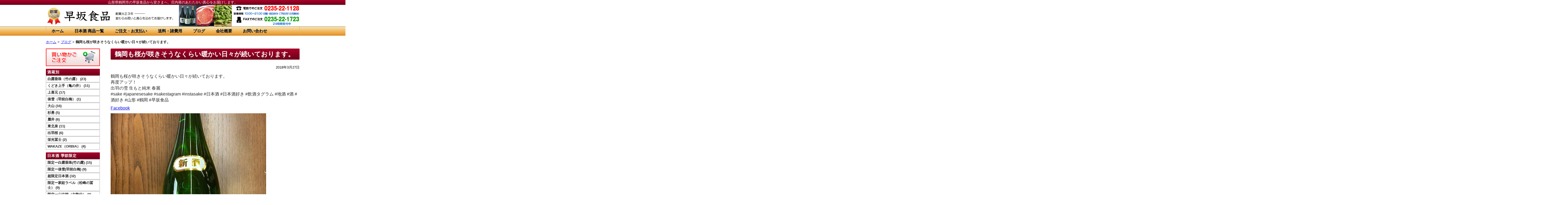

--- FILE ---
content_type: text/html; charset=UTF-8
request_url: https://hayasakashokuhin.com/archives/blog/%E9%B6%B4%E5%B2%A1%E3%82%82%E6%A1%9C%E3%81%8C%E5%92%B2%E3%81%8D%E3%81%9D%E3%81%86%E3%81%AA%E3%81%8F%E3%82%89%E3%81%84%E6%9A%96%E3%81%8B%E3%81%84%E6%97%A5%E3%80%85%E3%81%8C%E7%B6%9A%E3%81%84%E3%81%A6
body_size: 25590
content:
<!DOCTYPE html>
<html xmlns="http://www.w3.org/1999/xhtml">
<head>
<meta http-equiv="Content-Type" content="text/html; charset=UTF-8" />
<link rel="stylesheet" type="text/css" href="https://hayasakashokuhin.com/wp-content/themes/256cms/style.css" />
	<link href="https://hayasakashokuhin.com/wp-content/themes/256cms/pc.css" type="text/css" rel="stylesheet"/>
<!--[if lte IE 7]>
	<link rel="stylesheet" type="text/css" href="https://hayasakashokuhin.com/wp-content/themes/256cms/ie.css" media="screen" />
<![endif]-->
<!--[if gte IE 9]>
	<style type="text/css">.gradient {filter: none;}</style>
<![endif]-->

<meta name='robots' content='max-image-preview:large' />
<link rel='dns-prefetch' href='//ajax.googleapis.com' />
<link rel='dns-prefetch' href='//s.w.org' />
<link rel="alternate" type="application/rss+xml" title="早坂食品 &raquo; フィード" href="https://hayasakashokuhin.com/feed" />
<link rel="alternate" type="application/rss+xml" title="早坂食品 &raquo; コメントフィード" href="https://hayasakashokuhin.com/comments/feed" />

<!-- SEO SIMPLE PACK 3.6.2 -->
<title>鶴岡も桜が咲きそうなくらい暖かい日々が続いております。 | 日本酒利酒師、ビアテイスタージャッジ、ワインコーディネーター等 資格保有者のいるお店、早坂食品</title>
<meta name="description" content="鶴岡も桜が咲きそうなくらい暖かい日々が続いております。 再度アップ！ 出羽の雪 生もと純米 春麗 #sake #japanesesake #sakestagram #instasake #日本酒 #日本酒好き #飲酒タグラム #地酒 #酒">
<meta name="keywords" content="東北地方,みちのく,山形県,鶴岡市,酒田市,庄内地方,だだちゃ豆,おつまみ,地酒,日本酒,特産品,お土産,お取り寄せ,おとりよせ,辛口,甘口,おすすめ,飲み比べ">
<link rel="canonical" href="https://hayasakashokuhin.com/archives/blog/%e9%b6%b4%e5%b2%a1%e3%82%82%e6%a1%9c%e3%81%8c%e5%92%b2%e3%81%8d%e3%81%9d%e3%81%86%e3%81%aa%e3%81%8f%e3%82%89%e3%81%84%e6%9a%96%e3%81%8b%e3%81%84%e6%97%a5%e3%80%85%e3%81%8c%e7%b6%9a%e3%81%84%e3%81%a6">
<meta property="og:locale" content="ja_JP">
<meta property="og:type" content="article">
<meta property="og:image" content="https://hayasakashokuhin.com/wp-content/uploads/2018/03/1b836d08a2bf696ab0f5.jpg">
<meta property="og:title" content="鶴岡も桜が咲きそうなくらい暖かい日々が続いております。 | 日本酒利酒師、ビアテイスタージャッジ、ワインコーディネーター等 資格保有者のいるお店、早坂食品">
<meta property="og:description" content="鶴岡も桜が咲きそうなくらい暖かい日々が続いております。 再度アップ！ 出羽の雪 生もと純米 春麗 #sake #japanesesake #sakestagram #instasake #日本酒 #日本酒好き #飲酒タグラム #地酒 #酒">
<meta property="og:url" content="https://hayasakashokuhin.com/archives/blog/%e9%b6%b4%e5%b2%a1%e3%82%82%e6%a1%9c%e3%81%8c%e5%92%b2%e3%81%8d%e3%81%9d%e3%81%86%e3%81%aa%e3%81%8f%e3%82%89%e3%81%84%e6%9a%96%e3%81%8b%e3%81%84%e6%97%a5%e3%80%85%e3%81%8c%e7%b6%9a%e3%81%84%e3%81%a6">
<meta property="og:site_name" content="早坂食品">
<meta name="twitter:card" content="summary_large_image">
<!-- / SEO SIMPLE PACK -->

		<!-- This site uses the Google Analytics by ExactMetrics plugin v8.3.2 - Using Analytics tracking - https://www.exactmetrics.com/ -->
		<!-- Note: ExactMetrics is not currently configured on this site. The site owner needs to authenticate with Google Analytics in the ExactMetrics settings panel. -->
					<!-- No tracking code set -->
				<!-- / Google Analytics by ExactMetrics -->
				<script type="text/javascript">
			window._wpemojiSettings = {"baseUrl":"https:\/\/s.w.org\/images\/core\/emoji\/13.1.0\/72x72\/","ext":".png","svgUrl":"https:\/\/s.w.org\/images\/core\/emoji\/13.1.0\/svg\/","svgExt":".svg","source":{"concatemoji":"https:\/\/hayasakashokuhin.com\/wp-includes\/js\/wp-emoji-release.min.js?ver=5.8.12"}};
			!function(e,a,t){var n,r,o,i=a.createElement("canvas"),p=i.getContext&&i.getContext("2d");function s(e,t){var a=String.fromCharCode;p.clearRect(0,0,i.width,i.height),p.fillText(a.apply(this,e),0,0);e=i.toDataURL();return p.clearRect(0,0,i.width,i.height),p.fillText(a.apply(this,t),0,0),e===i.toDataURL()}function c(e){var t=a.createElement("script");t.src=e,t.defer=t.type="text/javascript",a.getElementsByTagName("head")[0].appendChild(t)}for(o=Array("flag","emoji"),t.supports={everything:!0,everythingExceptFlag:!0},r=0;r<o.length;r++)t.supports[o[r]]=function(e){if(!p||!p.fillText)return!1;switch(p.textBaseline="top",p.font="600 32px Arial",e){case"flag":return s([127987,65039,8205,9895,65039],[127987,65039,8203,9895,65039])?!1:!s([55356,56826,55356,56819],[55356,56826,8203,55356,56819])&&!s([55356,57332,56128,56423,56128,56418,56128,56421,56128,56430,56128,56423,56128,56447],[55356,57332,8203,56128,56423,8203,56128,56418,8203,56128,56421,8203,56128,56430,8203,56128,56423,8203,56128,56447]);case"emoji":return!s([10084,65039,8205,55357,56613],[10084,65039,8203,55357,56613])}return!1}(o[r]),t.supports.everything=t.supports.everything&&t.supports[o[r]],"flag"!==o[r]&&(t.supports.everythingExceptFlag=t.supports.everythingExceptFlag&&t.supports[o[r]]);t.supports.everythingExceptFlag=t.supports.everythingExceptFlag&&!t.supports.flag,t.DOMReady=!1,t.readyCallback=function(){t.DOMReady=!0},t.supports.everything||(n=function(){t.readyCallback()},a.addEventListener?(a.addEventListener("DOMContentLoaded",n,!1),e.addEventListener("load",n,!1)):(e.attachEvent("onload",n),a.attachEvent("onreadystatechange",function(){"complete"===a.readyState&&t.readyCallback()})),(n=t.source||{}).concatemoji?c(n.concatemoji):n.wpemoji&&n.twemoji&&(c(n.twemoji),c(n.wpemoji)))}(window,document,window._wpemojiSettings);
		</script>
		<style type="text/css">
img.wp-smiley,
img.emoji {
	display: inline !important;
	border: none !important;
	box-shadow: none !important;
	height: 1em !important;
	width: 1em !important;
	margin: 0 .07em !important;
	vertical-align: -0.1em !important;
	background: none !important;
	padding: 0 !important;
}
</style>
	<link rel='stylesheet' id='colorbox-theme4-css'  href='https://hayasakashokuhin.com/wp-content/plugins/jquery-colorbox/themes/theme4/colorbox.css?ver=4.6.2' type='text/css' media='screen' />
<link rel='stylesheet' id='wp-block-library-css'  href='https://hayasakashokuhin.com/wp-includes/css/dist/block-library/style.min.css?ver=5.8.12' type='text/css' media='all' />
<link rel='stylesheet' id='iqfmcss-css'  href='https://hayasakashokuhin.com/wp-content/plugins/inquiry-form-creator/css/inquiry-form.css?ver=0.7' type='text/css' media='all' />
<script type='text/javascript' src='https://ajax.googleapis.com/ajax/libs/jquery/1.8.3/jquery.min.js?ver=1.7.1' id='jquery-js'></script>
<script type='text/javascript' id='colorbox-js-extra'>
/* <![CDATA[ */
var jQueryColorboxSettingsArray = {"jQueryColorboxVersion":"4.6.2","colorboxInline":"false","colorboxIframe":"false","colorboxGroupId":"","colorboxTitle":"","colorboxWidth":"false","colorboxHeight":"false","colorboxMaxWidth":"false","colorboxMaxHeight":"false","colorboxSlideshow":"false","colorboxSlideshowAuto":"false","colorboxScalePhotos":"false","colorboxPreloading":"false","colorboxOverlayClose":"false","colorboxLoop":"true","colorboxEscKey":"true","colorboxArrowKey":"true","colorboxScrolling":"true","colorboxOpacity":"0.85","colorboxTransition":"elastic","colorboxSpeed":"350","colorboxSlideshowSpeed":"2500","colorboxClose":"close","colorboxNext":"next","colorboxPrevious":"previous","colorboxSlideshowStart":"start slideshow","colorboxSlideshowStop":"stop slideshow","colorboxCurrent":"{current} of {total} images","colorboxXhrError":"This content failed to load.","colorboxImgError":"This image failed to load.","colorboxImageMaxWidth":"false","colorboxImageMaxHeight":"false","colorboxImageHeight":"false","colorboxImageWidth":"false","colorboxLinkHeight":"false","colorboxLinkWidth":"false","colorboxInitialHeight":"100","colorboxInitialWidth":"300","autoColorboxJavaScript":"","autoHideFlash":"","autoColorbox":"true","autoColorboxGalleries":"","addZoomOverlay":"","useGoogleJQuery":"","colorboxAddClassToLinks":""};
/* ]]> */
</script>
<script type='text/javascript' src='https://hayasakashokuhin.com/wp-content/plugins/jquery-colorbox/js/jquery.colorbox-min.js?ver=1.4.33' id='colorbox-js'></script>
<script type='text/javascript' src='https://hayasakashokuhin.com/wp-content/plugins/jquery-colorbox/js/jquery-colorbox-wrapper-min.js?ver=4.6.2' id='colorbox-wrapper-js'></script>
<script type='text/javascript' src='https://hayasakashokuhin.com/wp-content/plugins/inquiry-form-creator/js/ajaxzip2/ajaxzip2.js?ver=2.10' id='AjaxZip-js'></script>
<script type='text/javascript' src='https://hayasakashokuhin.com/wp-content/plugins/inquiry-form-creator/js/jquery.upload.js?ver=1.0.2' id='jquery.upload-js'></script>
<link rel="https://api.w.org/" href="https://hayasakashokuhin.com/wp-json/" /><link rel="EditURI" type="application/rsd+xml" title="RSD" href="https://hayasakashokuhin.com/xmlrpc.php?rsd" />
<link rel="wlwmanifest" type="application/wlwmanifest+xml" href="https://hayasakashokuhin.com/wp-includes/wlwmanifest.xml" /> 
<link rel='shortlink' href='https://hayasakashokuhin.com/?p=1198' />
<link rel="alternate" type="application/json+oembed" href="https://hayasakashokuhin.com/wp-json/oembed/1.0/embed?url=https%3A%2F%2Fhayasakashokuhin.com%2Farchives%2Fblog%2F%25e9%25b6%25b4%25e5%25b2%25a1%25e3%2582%2582%25e6%25a1%259c%25e3%2581%258c%25e5%2592%25b2%25e3%2581%258d%25e3%2581%259d%25e3%2581%2586%25e3%2581%25aa%25e3%2581%258f%25e3%2582%2589%25e3%2581%2584%25e6%259a%2596%25e3%2581%258b%25e3%2581%2584%25e6%2597%25a5%25e3%2580%2585%25e3%2581%258c%25e7%25b6%259a%25e3%2581%2584%25e3%2581%25a6" />
<link rel="alternate" type="text/xml+oembed" href="https://hayasakashokuhin.com/wp-json/oembed/1.0/embed?url=https%3A%2F%2Fhayasakashokuhin.com%2Farchives%2Fblog%2F%25e9%25b6%25b4%25e5%25b2%25a1%25e3%2582%2582%25e6%25a1%259c%25e3%2581%258c%25e5%2592%25b2%25e3%2581%258d%25e3%2581%259d%25e3%2581%2586%25e3%2581%25aa%25e3%2581%258f%25e3%2582%2589%25e3%2581%2584%25e6%259a%2596%25e3%2581%258b%25e3%2581%2584%25e6%2597%25a5%25e3%2580%2585%25e3%2581%258c%25e7%25b6%259a%25e3%2581%2584%25e3%2581%25a6&#038;format=xml" />
<script>AjaxZip2.JSONDATA = "https://hayasakashokuhin.com/wp-content/plugins/inquiry-form-creator/js/ajaxzip2/data";</script><link rel="stylesheet" href="https://hayasakashokuhin.com/wp-content/plugins/net-shop-admin/net-shop-admin.css" type="text/css" media="screen" />
<style type="text/css">#sidebar{float:left;} #content{float:right;}</style>








<link id="customCssLink" rel="stylesheet" type="text/css" href="https://hayasakashokuhin.com//custom.css?1693346112" />
<link rel="shortcut icon" href="" >

<!-- Google Analytics (gtag.js) by 256 Google Tracking -->
<script async src="https://www.googletagmanager.com/gtag/js?id=G-4NPCGXR83N"></script>
<script>
	window.dataLayer = window.dataLayer || [];
	function gtag(){dataLayer.push(arguments);}
	gtag("js", new Date());
	gtag("config", "G-4NPCGXR83N");
</script>
<!-- / Google Analytics (gtag.js) -->
<style type="text/css" id="custom-background-css">
body.custom-background { background-color: #ffffff; }
</style>
	<script src="https://hayasakashokuhin.com/wp-content/plugins/nigoro-cms-kit/js/common.js" type="text/javascript"></script>
<script src="https://hayasakashokuhin.com/wp-content/plugins/nigoro-cms-kit/js/dropdown/jquery.hoverIntent.js" type="text/javascript"></script>
<script src="https://hayasakashokuhin.com/wp-content/plugins/nigoro-cms-kit/js/dropdown/jquery.dropdown.js" type="text/javascript"></script>
</head>

	<body class="blog-template-default single single-blog postid-1198 custom-background">
<div class="bg-parallax"></div>
<div id="container" class="">






<div id="sitedescription-wrapper">
	<div id="sitedescription"><p>山形県鶴岡市の早坂食品から皆さまへ、庄内発のあたたかい真心をお届けします。</p></div>
</div><!-- #sitedescription-wrapper -->


<div id="header-wrapper">
	<div id="header">

		<div id="header-inner">

						<div id="title" class="image">
				<h1><a href="https://hayasakashokuhin.com" title="早坂食品"><img src="https://hayasakashokuhin.com/wp-content/uploads/2015/10/img_header_logo.jpg" alt="" /></a></h1>
			</div>
		
			<div id="headerrightarea">
				<div id="companyinfo">
											<p class="address">〒997-0027 山形県鶴岡市昭和町10-7</p>
						<p class="tel">TEL 0235-22-1128</p>
						<p class="hours">営業時間 10:00～21:00<br/>日曜・祝日休み 7月8月12月は無休<br/>配達は年中無休</p>
									</div><!-- end of companyinfo -->
				<div id="headermenu">
														</div><!-- #headermenu -->
			</div><!-- #headerrightarea -->

	
		</div><!-- #header-inner -->
	</div><!-- #header -->
</div><!-- #header-wrapper -->


<div id="navi-wrapper">
	<div id="navi" class="clearfix">
			<div id="nav_menu-2" class="widget widget_nav_menu"><div class="menu-mainmenu-container"><ul id="menu-mainmenu" class="menu"><li id="menu-item-5" class="menu-item menu-item-type-custom menu-item-object-custom menu-item-home menu-item-5"><a href="https://hayasakashokuhin.com/">ホーム<br /><span></span></a></li>
<li id="menu-item-480" class="menu-item menu-item-type-taxonomy menu-item-object-category menu-item-480"><a href="https://hayasakashokuhin.com/archives/category/nihonshu">日本酒 商品一覧<br /><span></span></a></li>
<li id="menu-item-60" class="menu-item menu-item-type-post_type menu-item-object-page menu-item-60"><a href="https://hayasakashokuhin.com/order_pay">ご注文・お支払い<br /><span></span></a></li>
<li id="menu-item-58" class="menu-item menu-item-type-post_type menu-item-object-page menu-item-58"><a href="https://hayasakashokuhin.com/shipping">送料・諸費用<br /><span></span></a></li>
<li id="menu-item-475" class="menu-item menu-item-type-taxonomy menu-item-object-cat-blog current-blog-ancestor current-menu-parent current-blog-parent menu-item-475"><a href="https://hayasakashokuhin.com/archives/cat-blog/blog">ブログ<br /><span></span></a></li>
<li id="menu-item-4" class="menu-item menu-item-type-post_type menu-item-object-page menu-item-4"><a href="https://hayasakashokuhin.com/about">会社概要<br /><span></span></a></li>
<li id="menu-item-7" class="menu-item menu-item-type-post_type menu-item-object-page menu-item-7"><a href="https://hayasakashokuhin.com/inquiry">お問い合わせ<br /><span></span></a></li>
</ul></div></div>		</div><!-- #navi -->
</div><!-- #navi-wrapper -->
<div id="breadcrumbs-wrapper">
	<div id="breadcrumbs" class=""><ol itemprop="breadcrumb"><li class="bcHome" itemscope itemtype="http://data-vocabulary.org/Breadcrumb"><a href="https://hayasakashokuhin.com/" itemprop="url"><span itemprop="title">ホーム</span></a></li><li>&nbsp;&gt;&nbsp;</li><li itemscope itemtype="http://data-vocabulary.org/Breadcrumb"><a href="https://hayasakashokuhin.com/archives/cat-blog/blog" itemprop="url"><span itemprop="title">ブログ</span></a></li><li>&nbsp;&gt;&nbsp;</li><li itemscope itemtype="http://data-vocabulary.org/Breadcrumb"><span itemprop="title"><strong>鶴岡も桜が咲きそうなくらい暖かい日々が続いております。</strong></span></li></ol></div></div><!-- #breadcrumbs-wrapper -->








<div id="maincolumn-wrapper">
<div id="maincolumn" class="clearfix">

	


<div id="content" class="single">
<div class="inner">



	<div class="blog">

				<div class="pagetitle">
									<h2 class="pagetitle %e9%b6%b4%e5%b2%a1%e3%82%82%e6%a1%9c%e3%81%8c%e5%92%b2%e3%81%8d%e3%81%9d%e3%81%86%e3%81%aa%e3%81%8f%e3%82%89%e3%81%84%e6%9a%96%e3%81%8b%e3%81%84%e6%97%a5%e3%80%85%e3%81%8c%e7%b6%9a%e3%81%84%e3%81%a6">鶴岡も桜が咲きそうなくらい暖かい日々が続いております。</h2>
						<div class="singleshowdate" style="text-align: right;"><span class="date">2018年3月27日</span></div>		</div>
		
		<div class="entry">
		<div class="sp-inner">
			<p>鶴岡も桜が咲きそうなくらい暖かい日々が続いております。<br />
再度アップ！<br />
出羽の雪  生もと純米  春麗<br />
#sake #japanesesake #sakestagram #instasake #日本酒 #日本酒好き #飲酒タグラム #地酒 #酒 #酒好き #山形 #鶴岡 #早坂食品</p>
<p class="facebook-post-url"><a href="https://www.facebook.com/310447785632447/posts/1870159462994597">Facebook</a></p>
<p><img loading="lazy" width="576" height="720" src="https://hayasakashokuhin.com/wp-content/uploads/2018/03/1b836d08a2bf696ab0f5.jpg" class="attachment-full size-full colorbox-1019 " alt="" /></p>
					</div><!-- sp-inner -->
		</div>



<div class="sp-inner"><div class="socialbutton"></div><!-- socialbutton --></div><!-- sp-inner -->
	<div class="sp-inner">
		<div class="pagenate clearfix">
			<div class="prev"></div>
			<div class="next"></div>
		</div>
	</div><!-- sp-inner -->

	
<!-- You can start editing here. -->

<div class="sp-inner">
			<!-- If comments are closed. -->
	

</div>

		<div class="navigation">
		<div class="sp-inner">
			<div class="left"></div>
			<div class="right"></div>
			<div class="clear"></div>
		</div><!-- .sp-inner -->
		</div>

	</div><!-- end of posttype -->


		
</div><!-- end of inner -->
</div><!-- end of content -->

	<div id="sidebar">
<div class="inner">


		

<div id="primary" class="widget-area" role="complementary">


			
			<div class="widget_256cms_image"><a href="https://hayasakashokuhin.com/cart/" ><img src="https://hayasakashokuhin.com/wp-content/uploads/2015/10/img_side_cart.jpg" style="margin-bottom: 10px;" /></a></div>
<div id="categoryinserterwidget -3" class="widget  widget _category_inserter"><h2 class="widget-title">酒蔵別</h2><div><ul class="category">	<li class="cat-item cat-item-13"><a href="https://hayasakashokuhin.com/archives/category/nihonshu/sakagura/takenotsuyu">白露垂珠（竹の露） (23)</a>
</li>
	<li class="cat-item cat-item-14"><a href="https://hayasakashokuhin.com/archives/category/nihonshu/sakagura/kamenoi">くどき上手（亀の井） (11)</a>
</li>
	<li class="cat-item cat-item-15"><a href="https://hayasakashokuhin.com/archives/category/nihonshu/sakagura/jyokigen">上喜元 (17)</a>
</li>
	<li class="cat-item cat-item-16"><a href="https://hayasakashokuhin.com/archives/category/nihonshu/sakagura/uzenhakubai">俵雪（羽前白梅） (1)</a>
</li>
	<li class="cat-item cat-item-17"><a href="https://hayasakashokuhin.com/archives/category/nihonshu/sakagura/oyama">大山 (16)</a>
</li>
	<li class="cat-item cat-item-27"><a href="https://hayasakashokuhin.com/archives/category/nihonshu/sakagura/sugiisami">杉勇 (5)</a>
</li>
	<li class="cat-item cat-item-28"><a href="https://hayasakashokuhin.com/archives/category/nihonshu/sakagura/fumotoi">麓井 (6)</a>
</li>
	<li class="cat-item cat-item-29"><a href="https://hayasakashokuhin.com/archives/category/nihonshu/sakagura/tohokuizumi">東北泉 (11)</a>
</li>
	<li class="cat-item cat-item-33"><a href="https://hayasakashokuhin.com/archives/category/nihonshu/sakagura/%e5%87%ba%e7%be%bd%e6%a1%9c">出羽桜 (6)</a>
</li>
	<li class="cat-item cat-item-35"><a href="https://hayasakashokuhin.com/archives/category/nihonshu/sakagura/%e6%a0%84%e5%85%89%e5%86%a8%e5%a3%ab">栄光冨士 (2)</a>
</li>
	<li class="cat-item cat-item-37"><a href="https://hayasakashokuhin.com/archives/category/nihonshu/sakagura/wakaze%ef%bc%88orbia%ef%bc%89">WAKAZE（ORBIA） (4)</a>
</li>
</ul></div></div>
<div id="categoryinserterwidget -5" class="widget  widget _category_inserter"><h2 class="widget-title">日本酒 季節限定</h2><div><ul class="category">	<li class="cat-item cat-item-10"><a href="https://hayasakashokuhin.com/archives/category/nihonshu/nihonsyu_kisetsugentei_syohin/gentei_takenotsuyu">限定ー白露垂珠(竹の露) (15)</a>
</li>
	<li class="cat-item cat-item-11"><a href="https://hayasakashokuhin.com/archives/category/nihonshu/nihonsyu_kisetsugentei_syohin/gentei_uzenhakubai">限定ー俵雪(羽前白梅) (9)</a>
</li>
	<li class="cat-item cat-item-32"><a href="https://hayasakashokuhin.com/archives/category/nihonshu/nihonsyu_kisetsugentei_syohin/%e8%b6%85%e9%99%90%e5%ae%9a%e6%97%a5%e6%9c%ac%e9%85%92">超限定日本酒 (32)</a>
</li>
	<li class="cat-item cat-item-38"><a href="https://hayasakashokuhin.com/archives/category/nihonshu/nihonsyu_kisetsugentei_syohin/%e9%99%90%e5%ae%9a%e3%83%bc%e5%ae%b6%e7%b4%8b%e3%83%a9%e3%83%99%e3%83%ab%ef%bc%88%e6%9d%be%e5%b3%b0%e3%81%ae%e5%86%a8%e5%a3%ab%ef%bc%89">限定ー家紋ラベル（松峰の冨士） (9)</a>
</li>
	<li class="cat-item cat-item-40"><a href="https://hayasakashokuhin.com/archives/category/nihonshu/nihonsyu_kisetsugentei_syohin/%e9%99%90%e5%ae%9a%e3%83%bc%e5%b1%b1%e6%b3%95%e5%b8%ab%ef%bc%88%e5%85%ad%e6%ad%8c%e4%bb%99%ef%bc%89">限定ー山法師（六歌仙） (8)</a>
</li>
	<li class="cat-item cat-item-41"><a href="https://hayasakashokuhin.com/archives/category/nihonshu/nihonsyu_kisetsugentei_syohin/%e9%99%90%e5%ae%9a%e3%83%bc%e9%9b%85%e5%b1%b1%e6%b5%81%ef%bc%88%e5%af%8c%e4%b9%85%e9%b6%b4%ef%bc%89">限定ー雅山流（富久鶴） (4)</a>
</li>
</ul></div></div>
<div id="categoryinserterwidget -4" class="widget  widget _category_inserter"><h2 class="widget-title">お弁当・お総菜</h2><div><ul class="category">	<li class="cat-item cat-item-22"><a href="https://hayasakashokuhin.com/archives/category/syouhin/foods/kisetsugentei_syohin">季節限定商品 (6)</a>
</li>
	<li class="cat-item cat-item-23"><a href="https://hayasakashokuhin.com/archives/category/syouhin/foods/netgentei_syohin">ネット限定商品 (4)</a>
</li>
</ul></div></div>
<div id="nav_menu-3" class="widget widget_nav_menu"><div class="menu-sidemenu-container"><ul id="menu-sidemenu" class="menu"><li id="menu-item-54" class="menu-item menu-item-type-post_type menu-item-object-page menu-item-54"><a href="https://hayasakashokuhin.com/about">会社概要<br /><span></span></a></li>
<li id="menu-item-477" class="menu-item menu-item-type-post_type menu-item-object-page menu-item-477"><a href="https://hayasakashokuhin.com/goraiten">ご来店方法<br /><span></span></a></li>
<li id="menu-item-473" class="menu-item menu-item-type-taxonomy menu-item-object-category menu-item-473"><a href="https://hayasakashokuhin.com/archives/category/nihonshu/sakagura">地酒 商品一覧<br /><span></span></a></li>
<li id="menu-item-65" class="menu-item menu-item-type-post_type menu-item-object-page menu-item-65"><a href="https://hayasakashokuhin.com/order_pay">ご注文・お支払い<br /><span></span></a></li>
<li id="menu-item-66" class="menu-item menu-item-type-post_type menu-item-object-page menu-item-66"><a href="https://hayasakashokuhin.com/shipping">送料・諸費用<br /><span></span></a></li>
<li id="menu-item-83" class="menu-item menu-item-type-post_type menu-item-object-page menu-item-83"><a href="https://hayasakashokuhin.com/tokuteisyoutorihikihou">特定商取引法に基く表示<br /><span></span></a></li>
<li id="menu-item-55" class="menu-item menu-item-type-post_type menu-item-object-page menu-item-55"><a href="https://hayasakashokuhin.com/privacy">個人情報保護方針<br /><span></span></a></li>
</ul></div></div><div id="profileinserterwidget -2" class="widget  widget _profile_inserter"><h2 class="widget-title">早坂食品の通販</h2><div class="profile"><ul class="spec"><li class="0">合資会社　早坂食品</li><li class="1">〒997-0027</li><li class="2">山形県鶴岡市昭和町10-7（みゆき通り）</li><li class="3">電話：0235-22-1128</li><li class="4">ＦＡＸ：0235-22-1723</li><li class="5">創業/設立：大正3年</li><li class="6">営業時間 午前8時～午後9時</li><li class="7">休業日 日曜・元旦休業</li><li class="8">　ただし、7月8月12月は無休</li><li class="9">　配達は年中無休</li></ul><a href="https://maps.google.com/maps?q=38.725138,139.834925+%28早坂食品%29"><img src="https://maps.google.com/maps/api/staticmap?center=38.725138,139.834925&zoom=18&size=200x220&sensor=false&markers=red|38.725138,139.834925" /></a></div></div>
	

</div><!-- #primary .widget-area -->

</div><!-- end of inner -->
</div><!-- end of sidebar -->
</div><!-- #maincolumn -->
</div><!-- #maincolumn-wrapper -->






	
	<div id="footernavi-wrapper">
		<div id="footernavi" class="clearfix">
			<div class="inner">
				<a class="gohome" href="https://hayasakashokuhin.com">ホームへ戻る</a>
				<a class="gopagetop" href="#container">ページトップへ</a>
			</div>
		</div><!-- #pagenavi -->
	</div><!-- #footernavi-wrapper -->

	
	
	
<div id="footer-wrapper">
	<div id="footer">

				
	<div class="sp-inner">

	<!-- テキストで基本情報表示 -->
	<div id="footercompanyinfo">
	<p class="title"><span class="name">早坂食品</span>
			<span class="description"> - 山形県鶴岡市の早坂食品から皆さまへ、庄内発のあたたかい真心をお届けします -</span>
		</p>
	<p class="address">〒997-0027 山形県鶴岡市昭和町10-7</p>
	<p class="tel">TEL 0235-22-1128</p>
	<p class="hours">営業時間 10:00～21:00<br/>日曜・祝日休み 7月8月12月は無休<br/>配達は年中無休</p>
	<p class="text1"></p>
	</div>
	<address>Copyright (C) 2026 早坂食品 All Rights Reserved.</address>
	</div><!-- .sp-inner -->
		</div><!-- #footer -->
</div><!-- #footer-wrapper -->





</div><!-- end of container -->
<script type='text/javascript' src='https://hayasakashokuhin.com/wp-includes/js/wp-embed.min.js?ver=5.8.12' id='wp-embed-js'></script>
</body>
</html>


--- FILE ---
content_type: text/css
request_url: https://hayasakashokuhin.com/wp-content/plugins/net-shop-admin/net-shop-admin.css
body_size: 12407
content:
.imedisabled									{ ime-mode: disabled; }
.textCenter										{ text-align:center; }
.textRight										{ text-align:right; }
.textLeft										{ text-align:left; }
.submit											{ line-height:1; padding:3px; margin:0;}
.clearboth:after								{ content:" "; clear:both; height:0; display:block; visibility:hidden; }
.required										{ color:#CC0000; }
.width50										{ width:50px; }
.width100										{ width:100px; }
.width200										{ width:200px; }
.width300										{ width:300px; }
.width400										{ width:400px; }
.width500										{ width:500px; }
.red											{ color:#FF0000; }

#net_shop_admin_flow							{ margin:30px 0; height:30px; padding:0; }
#net_shop_admin_flow ol							{ position:relative; left:50%; clear:left; float:left; padding:0;
												  list-style:decimal outside; }
#net_shop_admin_flow ol:after					{ content:" "; clear:both; height:0; display:block; visibility:hidden; }
#net_shop_admin_flow ol li						{ position:relative; top:0; margin:0 10px 0 20px; padding:0;
												  height:30px; float:left; right:50%; list-style:decimal outside; }
#net_shop_admin_flow ol li span.current			{ color:#FF0000; }

#net_shop_admin_shopping_cart					{ margin:0 0 40px; padding:0; clear:both; }
#net_shop_admin_shopping_cart table				{ width:100%; margin:0 0 1em; padding:0; }
#net_shop_admin_shopping_cart table td.code		{ text-align:center; }
#net_shop_admin_shopping_cart table td.price	{ text-align:center; white-space: nowrap; }
#net_shop_admin_shopping_cart table td.quantity	{ text-align:center; white-space: nowrap; }
#net_shop_admin_shopping_cart table td.coupon	{ text-align:center; }
#net_shop_admin_shopping_cart table td.weight	{ text-align:center; }
#net_shop_admin_shopping_cart table td.subtotal	{ text-align:center; white-space: nowrap; }
#net_shop_admin_shopping_cart table td.return	{ text-align:center; white-space: nowrap; }
#net_shop_admin_shopping_cart table td.delete	{ text-align:center; white-space: nowrap; }
#net_shop_admin_shopping_cart table .thumbnail_table     { margin:0; }
#net_shop_admin_shopping_cart table .thumbnail_table,
#net_shop_admin_shopping_cart table .thumbnail_table td	 { border:0; padding:0; line-height:1.2rem; width:auto; }
#net_shop_admin_shopping_cart table .thumbnail_table img { margin:0; padding:0; max-width:none; }
#net_shop_admin_shopping_cart input,
#net_shop_admin_checkout input,
#net_shop_admin_checkout_body input				{ margin:0 !important; }
#net_shop_admin_checkout_body					{ margin:0 0 40px; }
#net_shop_admin_checkout_body p					{ margin:0; }
#net_shop_admin_checkout_body textarea			{ width:100%; font-size:100%; }
#net_shop_admin_checkout_body dl				{ margin:20px 0; }
#net_shop_admin_checkout_body .right			{ text-align:right; }
#net_shop_admin_checkout_body .order_comment	{ margin:5px auto; width:99%; height:100px; padding:3px 5px; border:1px solid #CCCCCC; }
#net_shop_admin_checkout_body table table		{ width:100%; }
.net_shop_admin_checkout_body_sp p				{ margin:0.4em 0 0.8em !important; }
.net_shop_admin_checkout_body_sp dd				{ margin-bottom:0.8em !important; }
#net_shop_admin_checkout_body .postage			{ font-weight:normal; }

.inner-table td.code							{ text-align:center; }
.inner-table td.price							{ text-align:center; }
.inner-table td.quantity						{ text-align:center; }
.inner-table td.subtotal						{ text-align:center; }
.inner-table td.delete							{ text-align:center; }

.net_shop_admin_noborder,
.net_shop_admin_noborder td						{ border:none; vertical-align:middle; }

.shopping_cart_error							{ text-align:center; color:#FF0000; }

#net_shop_admin_checkout						{ background:#EFEFEF; margin:20px 0; padding:20px 30px; }
#net_shop_admin_checkout_first					{ float:left; overflow:hidden; width:45%; text-align:center; }
#net_shop_admin_checkout_login					{ float:right; overflow:hidden; width:45%; text-align:center; }
#net_shop_admin_checkout_login dl				{ clear:both; margin:auto; width:300px; }
#net_shop_admin_checkout_login dl dt			{ width:120px; float:left; margin:5px 0; font-weight:normal; }
#net_shop_admin_checkout_login dl dd			{ width:150px; float:left; text-align:left; margin:5px 0; }
#net_shop_admin_checkout dl dd input			{ border:1px solid #CCCCCC; width:130px; }
#net_shop_admin_checkout p.desc					{ color:#FF3300; text-align:center; }
#net_shop_admin_checkout p.title span			{ background:#FEFEFE; font-weight:bold; padding:5px; line-height:1.8; }
#net_shop_admin_checkout p.submit				{ clear:both; text-align:center; }
#net_shop_admin_checkout:after					{ content:" "; clear:both; height:0; display:block; visibility:hidden; }

.form-table										{ border-collapse:collapse; clear:both; margin:1em 0 20px; width:100%; }
.form-table thead th							{ text-align:center; white-space:nowrap; padding:5px !important; }
.form-table tbody th							{ padding:10px; text-align:center; vertical-align:middle;
												  border-right:none; white-space:nowrap; }
.form-table tbody th.changebox					{ width:120px; text-align:right; }
.form-table tbody th.textRight					{ text-align:right; }
.form-table td									{ margin:0; padding:10px; vertical-align:middle; word-break:break-all; overflow:hidden; padding:5px !important; }
.form-table td.error_attribute					{ background:#FFCCCC; }
.form-table td.error_attribute p				{ margin:0; padding:0; }
.form-table td.error_attribute p.red, p.red		{ color:#FF0000; font-weight:bold; }

.inner-table								{ width:100%; }

.net-shop-admin-login						{ padding:10px; margin:-10px; }
.net-shop-admin-login div#login_error		{ border:1px solid #FF0000; color:#FF0000; background:#FFCCCC;
												  padding:5px; margin:5px; }
.net-shop-admin-login div.message			{ border:1px solid #0000FF; color:#0000FF; background:#CCCCFF;
												  padding:5px; margin:5px; }
.net-shop-admin-login .input				{ border:1px solid #CCCCCC; padding:3px 5px; width:120px; }
.net-shop-admin-login .user-email,
.net-shop-admin-login .user-url				{ width:240px; }
.net-shop-admin-login .textarea				{ border:1px solid #CCCCCC; padding:3px 5px; width:300px; height:100px; }
.net-shop-admin-login .select				{ border:1px solid #AECEEC; padding:3px 0px; }
.net-shop-admin-login .submit				{ padding:3px 5px; }
.net-shop-admin-login .form-table th		{ width:120px; }
.net-shop-admin-login .form-table td		{ padding:5px; }

.net-shop-admin-login .user_email			{ width:240px; }
.net-shop-admin-login .address1				{ width:240px; }
.net-shop-admin-login .address2				{ width:240px; }


div#login_error								{ border:1px solid #FF0000; color:#FF0000; background:#FFCCCC;
											  padding:5px; margin:5px; }
div.message									{ border:1px solid #0000FF; color:#0000FF; background:#CCCCFF;
											  padding:5px; margin:5px;}

ul.net_shop_admin_product_list				{ margin:0; padding:0; }
ul.net_shop_admin_product_list li			{ list-style-type:none; list-style-position:outside; overflow:hidden; }
ul.net_shop_admin_product_list dl			{ clear:both; }
ul.net_shop_admin_product_list dt			{ float:left; width:330px; text-align:center; }
ul.net_shop_admin_product_list dt img		{ border:1px solid #C9C9C9; }
ul.net_shop_admin_product_list dd			{ float:left; width:300px; }
ul.net_shop_admin_product_list dd .price	{ color:#990000; font-weight:bold; }
ul.net_shop_admin_product_list li ul		{ display:block; list-style:disc; }
ul.net_shop_admin_product_list li ul li		{ list-style-type:disc; list-style-position:inside; margin-left:30px; vertical-align:middle; }

.product_list_result {text-align:right;}
.product_list_navi {text-align:center;}

.widget_net_shop_admin_category_list		{ margin:0 0 0 30px; padding:0; }
.widget_net_shop_admin_category_list ul		{ margin:0; padding:0px; }
.widget_net_shop_admin_category_list ul li	{ list-style-position:outside; margin:0 -10px 0 -15px; padding:0; }

.widget_net_shop_admin_recently_checked		{ margin:0 -20px 0 -20px; padding:0; }
.widget_net_shop_admin_recently_checked ul	{ margin:0; padding:0; }
.widget_net_shop_admin_recently_checked ul li {list-style-type:none; list-style-position:outside; margin:0; padding:0; }

#net_shop_admin_wishlist ul					{ margin:0; padding:0px; }
#net_shop_admin_wishlist ul li				{ list-style-position:outside; margin:0; padding:0;}

.net_shop_admin_product_quantity			{ width:30px; }
.net_shop_admin_update_quantity				{ text-align:right; }
.net_shop_admin_update_quantity_image		{ vertical-align:middle; margin:0 !important; border:0; }
.net_shop_admin_subtotal					{ text-align:right; }
.net_shop_admin_checkout					{ text-align:right; }
.net_shop_admin_maintenance					{ text-align:right; color:#FF0000; font-weight:bold; }
.net_shop_admin_coupon						{ text-align:right; }

#net_shop_admin_history table			{ width:95%; margin:20px auto 30px; }
#net_shop_admin_history table th,
#net_shop_admin_history table td		{ padding:7px; }
#net_shop_admin_history table tbody th	{ text-align:left; }
#net_shop_admin_history table tbody th span	{ margin-left:20px; }
#net_shop_admin_history table tbody td	{ text-align:center; }
#net_shop_admin_history table tfoot td	{ text-align:center; }
#net_shop_admin_history table tbody td.textLeft { text-align:left; }
#net_shop_admin_history table dl dt		{ width:100px; float:left; text-align:center; }
#net_shop_admin_history table dl dd		{ margin-left:100px; }
textarea.free_textarea					{ width:100%; height:100px; padding:3px 5px; border:1px solid #CCCCCC; }
span.price								{ color:#990000; font-weight:bold; }

.nsa_widget							{ margin:0; }
.nsa_widget dl						{ margin:0; }
.nsa_widget dl dd					{ margin:0 0 5px 0; }
.nsa_widget #nsa_s					{ width:120px; }
.nsa_widget #nsa_min,
.nsa_widget #nsa_max				{ width:30px; }
.nsa_widget ul						{ margin:0; }
.nsa_widget ul li:before			{ content:''; }
.nsa_shopping_cart p				{ margin:10px 0; text-align:center; }
.nsa_recently_checked_products p	{ margin:10px 0; text-align:center; }
.product_free_cart					{ margin-left:1em; }

#nsa_searchform						{ padding:10px; }

.nsa_product_list:after				{ content:" "; clear:both; height:0; display:block; visibility:hidden; }
.nsa_product_child					{ display:inline; float:left; margin:0 10px 10px; text-align:center; }

.nsa_product_select,
.nsa_product_addtocartall			{ text-align:right; clear:both; }

.nsa_product_order_select			{ text-align:right; clear:both; }
.nsa_product_order_select:after		{ content:" "; clear:both; height:0; display:block; visibility:hidden; }
.nsa_product_order_select ul		{ list-style:none; float:right; margin:10px 0 5px !important; }
.nsa_product_order_select ul li		{ background:none; display:inline; float:left; padding:3px; margin:0 5px !important; }
.nsa_product_order_select ul:after	{ content:" "; clear:both; height:0; display:block; visibility:hidden; }
.nsa_product_order_select ul li.current { background:#CCC; }

.nsa_product_display_select			{ text-align:right; clear:both; }
.nsa_product_display_select:after	{ content:" "; clear:both; height:0; display:block; visibility:hidden; }
.nsa_product_display_select ul		{ list-style:none; float:right; margin:5px 0 10px !important; }
.nsa_product_display_select ul li	{ background:none; display:inline; float:left; padding:3px; margin:0 5px !important; }
.nsa_product_display_select ul:after	{ content:" "; clear:both; height:0; display:block; visibility:hidden; }
.nsa_product_display_select ul li.current { background:#CCC; }

.displaying-num						{ margin-right: 10px; }
.tablenav-pages						{ clear:both; margin: 1em auto; line-height:2em; text-align:center; }
a.page-numbers,
.tablenav-pages .current			{ color:#666666; padding: 2px .4em; border:solid 1px #CCCCCC; text-decoration:none; }
a.page-numbers:hover				{ color:#FFFFFF; background: #999999; }
.tablenav-pages .current			{ color:#FFFFFF; background: #666666; border-color: #EEEEEE; font-weight:bold; }
.tablenav-pages .next,
.tablenav-pages .prev				{ border:0 none; background:transparent; text-decoration:underline;	font-weight:bold; }

.thankyou_message,
.service_unavailable_message		{ clear:both; margin:0 0 40px; }

.purchased_message					{ text-align:center; background-color:#FFC; }
.buying_history_each				{ border-bottom:1px dashed #CCC; margin-bottom:1em; }
.repurchase_in_history,
.order_search_in_history			{ display:inline; }
.thumbnail_in_history				{ vertical-align:middle; }

.coincheck_button_frame				{ height:55px; }

#AmazonPayButton					{ text-align:right; }
#AmazonPayButton img				{ border:none; }
#addressBookWidgetDiv				{ width: 100%; height: 228px; }
#walletWidgetDiv					{ width: 100%; height: 228px; }


--- FILE ---
content_type: text/css
request_url: https://hayasakashokuhin.com//custom.css?1693346112
body_size: 18232
content:
@charset "utf-8";

body {
	min-width: 940px;
}
#container {
	width: 940px;
	background-color: #FFFFFF;
	line-height: 1.40;
	color: #222222;
	position: relative;
	behavior: url(https://hayasakashokuhin.com/wp-content/themes/256cms/PIE.htc);
}
img.alignleft {
	margin: 0 15px 5px 0;
}
img.alignright {
	margin: 0 0 5px 15px;
}
a img {
	-webkit-transition: opacity 0.250000s ease-out;
	-moz-transition: opacity 0.250000s ease-out;
	-ms-transition: opacity 0.250000s ease-out;
	-o-transition: opacity 0.250000s ease-out;
	transition: opacity 0.250000s ease-out;
}\aana:link, a:visited {
	text-decoration: underline;
	color: #CF0E0E;
}
a:hover {
	text-decoration: none;
	color: #FF5487;
}
span.date {
	color: #000000;
}
span.new {
	margin-left: 0.5em;
	color: #FF0A0A;
}
table {
	border-collapse:collapse;
	border-spacing:0;
}
table, table tbody, table tr, table th, table td {
	border: 1px solid #ADADAD;
}
table th {
	background: #FFFFFA;
}
table th, table td {
	padding: 4px;
}
div.pagingnavi span.current {
	border: 1px solid #A8A8A8;
	padding: 10px;
}
div.pagingnavi a  {
	border: 1px solid #A8A8A8;
	padding: 10px;
}
div.pagingnavi a:hover {
	border: 1px solid #A8A8A8;
	padding: 10px;
}
#sitedescription  {
	text-align: center;
	font-weight: bold;
	color: #FFFFFF;
	position: relative;
	behavior: url(https://hayasakashokuhin.com/wp-content/themes/256cms/PIE.htc);
}
#sitedescription-wrapper {
	background-repeat: repeat-x;
	width: 100%;
	margin: 0 -500%;
	padding: 0 500%;
}
#sitedescription-wrapper {
	position: relative;
	behavior: url(https://hayasakashokuhin.com/wp-content/themes/256cms/PIE.htc);
/* Permalink - use to edit and share this gradient: https://colorzilla.com/gradient-editor/#a90329+0,8f0222+44,6d0019+100;Brown+Red+3D */
background: #a90329; /* Old browsers */
background: -moz-linear-gradient(top,  #a90329 0%, #8f0222 44%, #6d0019 100%); /* FF3.6+ */
background: -webkit-gradient(linear, left top, left bottom, color-stop(0%,#a90329), color-stop(44%,#8f0222), color-stop(100%,#6d0019)); /* Chrome,Safari4+ */
background: -webkit-linear-gradient(top,  #a90329 0%,#8f0222 44%,#6d0019 100%); /* Chrome10+,Safari5.1+ */
background: -o-linear-gradient(top,  #a90329 0%,#8f0222 44%,#6d0019 100%); /* Opera 11.10+ */
background: -ms-linear-gradient(top,  #a90329 0%,#8f0222 44%,#6d0019 100%); /* IE10+ */
background: linear-gradient(to bottom,  #a90329 0%,#8f0222 44%,#6d0019 100%); /* W3C */
filter: progid:DXImageTransform.Microsoft.gradient( startColorstr='#a90329', endColorstr='#6d0019',GradientType=0 ); /* IE6-9 */
}
#header {
	height: 80px;
	background-image: url(https://hayasakashokuhin.com/wp-content/uploads/2018/09/bg_header.jpg);
	position: relative;
	behavior: url(https://hayasakashokuhin.com/wp-content/themes/256cms/PIE.htc);
}
#header #title {
	float: left;
	position: relative;
}
#header #title {
	margin-left: 66px;
	position: relative;
	behavior: url(https://hayasakashokuhin.com/wp-content/themes/256cms/PIE.htc);
}
#header #headerrightarea {
	display: none;
	position: relative;
	behavior: url(https://hayasakashokuhin.com/wp-content/themes/256cms/PIE.htc);
}
#header #companyinfo p.tel {
	font-weight: bold;
	position: relative;
	behavior: url(https://hayasakashokuhin.com/wp-content/themes/256cms/PIE.htc);
}
#header-wrapper {
	background-color: #FFFFFF;
	background-repeat: repeat-x;
	width: 100%;
	margin: 0 -500%;
	padding: 0 500%;
}
#header-wrapper {
	background-color: #FFFFFF;
	border-bottom: 1px solid #877768;
	position: relative;
	behavior: url(https://hayasakashokuhin.com/wp-content/themes/256cms/PIE.htc);
}
#sitetopparts-wrapper {
	background-color: #EDEDED;
	background-repeat: repeat-x;
	width: 100%;
	margin: 0 -500%;
	padding: 0 500%;
}
#sitetopparts-wrapper {
	background-color: #EDEDED;
	border-top: 1px solid #877768;
	border-bottom: 1px solid #877768;
	position: relative;
	behavior: url(https://hayasakashokuhin.com/wp-content/themes/256cms/PIE.htc);
}
#pagetopimage-wrapper {
	background-color: #EDEDED;
	background-repeat: repeat-x;
	width: 100%;
	margin: 0 -500%;
	padding: 0 500%;
}
#pagetopimage-wrapper {
	background-color: #EDEDED;
	border-top: 1px solid #877768;
	border-bottom: 1px solid #877768;
	position: relative;
	behavior: url(https://hayasakashokuhin.com/wp-content/themes/256cms/PIE.htc);
}
#breadcrumbs {
	padding-top: 15px;
	position: relative;
	behavior: url(https://hayasakashokuhin.com/wp-content/themes/256cms/PIE.htc);
}
#breadcrumbs-wrapper {
	background-color: #FFFFFF;
	background-repeat: repeat-x;
	width: 100%;
	margin: 0 -500%;
	padding: 0 500%;
}
#breadcrumbs-wrapper {
	background-color: #FFFFFF;
	border-top: 1px solid #877768;
	position: relative;
	behavior: url(https://hayasakashokuhin.com/wp-content/themes/256cms/PIE.htc);
}
#navi {
	border-left: 1px solid #E6A778;
	border-right: 1px solid #E6A778;
	line-height: 32px;
	position: relative;
	behavior: url(https://hayasakashokuhin.com/wp-content/themes/256cms/PIE.htc);
}
#navi ul > li a {
	padding-right: 20px;
	padding-left: 20px;
}
#navi ul > li a {
	font-size: 116%;
	font-weight: bold;
	color: #000000;
	text-shadow: 0px 0px 3px #bbbbbb;
	position: relative;
	behavior: url(https://hayasakashokuhin.com/wp-content/themes/256cms/PIE.htc);
	transition: background 0.10s linear;
	-moz-transition: background 0.10s linear;
	-webkit-transition: background 0.10s linear;
	-o-transition: background 0.10s linear;
}
#navi ul > li a:hover {
	background-color: #F5F5F5;
	color: #A80000;
	position: relative;
	behavior: url(https://hayasakashokuhin.com/wp-content/themes/256cms/PIE.htc);
/* Permalink - use to edit and share this gradient: https://colorzilla.com/gradient-editor/#f4ecd2+0,e0bd4c+100 */
background: #f4ecd2; /* Old browsers */
background: -moz-linear-gradient(top,  #f4ecd2 0%, #e0bd4c 100%); /* FF3.6+ */
background: -webkit-gradient(linear, left top, left bottom, color-stop(0%,#f4ecd2), color-stop(100%,#e0bd4c)); /* Chrome,Safari4+ */
background: -webkit-linear-gradient(top,  #f4ecd2 0%,#e0bd4c 100%); /* Chrome10+,Safari5.1+ */
background: -o-linear-gradient(top,  #f4ecd2 0%,#e0bd4c 100%); /* Opera 11.10+ */
background: -ms-linear-gradient(top,  #f4ecd2 0%,#e0bd4c 100%); /* IE10+ */
background: linear-gradient(to bottom,  #f4ecd2 0%,#e0bd4c 100%); /* W3C */
filter: progid:DXImageTransform.Microsoft.gradient( startColorstr='#f4ecd2', endColorstr='#e0bd4c',GradientType=0 ); /* IE6-9 */
}
#navi #menu-item- a { display: block; }
#navi #menu-item- a:hover {background: url() no-repeat -0px -0px;}
#navi #menu-item- a { display: block; }
#navi #menu-item- a:hover {background: url() no-repeat -0px -0px;}
#navi #menu-item- a { display: block; }
#navi #menu-item- a:hover {background: url() no-repeat -0px -0px;}
#navi #menu-item- a { display: block; }
#navi #menu-item- a:hover {background: url() no-repeat -0px -0px;}
#navi #menu-item- a { display: block; }
#navi #menu-item- a:hover {background: url() no-repeat -0px -0px;}
#navi #menu-item- a { display: block; }
#navi #menu-item- a:hover {background: url() no-repeat -0px -0px;}
#navi #menu-item- a { display: block; }
#navi #menu-item- a:hover {background: url() no-repeat -0px -0px;}
#navi #menu-item- a { display: block; }
#navi #menu-item- a:hover {background: url() no-repeat -0px -0px;}
#navi #menu-item- a { display: block; }
#navi #menu-item- a:hover {background: url() no-repeat -0px -0px;}
#navi #menu-item- a { display: block; }
#navi #menu-item- a:hover {background: url() no-repeat -0px -0px;}
#navi-wrapper {
	background-repeat: repeat-x;
	width: 100%;
	margin: 0 -500%;
	padding: 0 500%;
}
#navi-wrapper {
	position: relative;
	behavior: url(https://hayasakashokuhin.com/wp-content/themes/256cms/PIE.htc);
/* Permalink - use to edit and share this gradient: https://colorzilla.com/gradient-editor/#f6e6b4+0,ed9017+100;Yellow+3D+%231 */
background: #f6e6b4; /* Old browsers */
background: -moz-linear-gradient(top,  #f6e6b4 0%, #ed9017 100%); /* FF3.6+ */
background: -webkit-gradient(linear, left top, left bottom, color-stop(0%,#f6e6b4), color-stop(100%,#ed9017)); /* Chrome,Safari4+ */
background: -webkit-linear-gradient(top,  #f6e6b4 0%,#ed9017 100%); /* Chrome10+,Safari5.1+ */
background: -o-linear-gradient(top,  #f6e6b4 0%,#ed9017 100%); /* Opera 11.10+ */
background: -ms-linear-gradient(top,  #f6e6b4 0%,#ed9017 100%); /* IE10+ */
background: linear-gradient(to bottom,  #f6e6b4 0%,#ed9017 100%); /* W3C */
filter: progid:DXImageTransform.Microsoft.gradient( startColorstr='#f6e6b4', endColorstr='#ed9017',GradientType=0 ); /* IE6-9 */
}
#navi ul li ul li a, #navi ul li ul li {
	padding-right: 0;
	padding-left: 0;
}
#maincolumn {
	width: 940px;
	padding-top: 15px;
	position: relative;
	behavior: url(https://hayasakashokuhin.com/wp-content/themes/256cms/PIE.htc);
}
#content {
	width: 700px;
	padding-bottom: 75px;
	position: relative;
	behavior: url(https://hayasakashokuhin.com/wp-content/themes/256cms/PIE.htc);
}
#sidebar {
	width: 200px;
	position: relative;
	behavior: url(https://hayasakashokuhin.com/wp-content/themes/256cms/PIE.htc);
}
.wide#content {
	float: none;
	margin-right: auto;
	margin-left: auto;
}
.page-attract#content {
	float: none;
	margin-right: auto;
	margin-left: auto;
}
#content div.entry h2, #content h2 {
	border-radius: 2px; -webkit-border-radius: 2px; -moz-border-radius: 2px;
	margin-bottom: 20px;
	padding-top: 8px;
	padding-right: 5px;
	padding-bottom: 8px;
	padding-left: 15px;
	line-height: 1.05;
	font-size: 185%;
	font-weight: bold;
	color: #FFFFFF;
	position: relative;
	behavior: url(https://hayasakashokuhin.com/wp-content/themes/256cms/PIE.htc);
/* Permalink - use to edit and share this gradient: https://colorzilla.com/gradient-editor/#a90329+0,8f0222+44,6d0019+100;Brown+Red+3D */
background: #a90329; /* Old browsers */
background: -moz-linear-gradient(top,  #a90329 0%, #8f0222 44%, #6d0019 100%); /* FF3.6+ */
background: -webkit-gradient(linear, left top, left bottom, color-stop(0%,#a90329), color-stop(44%,#8f0222), color-stop(100%,#6d0019)); /* Chrome,Safari4+ */
background: -webkit-linear-gradient(top,  #a90329 0%,#8f0222 44%,#6d0019 100%); /* Chrome10+,Safari5.1+ */
background: -o-linear-gradient(top,  #a90329 0%,#8f0222 44%,#6d0019 100%); /* Opera 11.10+ */
background: -ms-linear-gradient(top,  #a90329 0%,#8f0222 44%,#6d0019 100%); /* IE10+ */
background: linear-gradient(to bottom,  #a90329 0%,#8f0222 44%,#6d0019 100%); /* W3C */
filter: progid:DXImageTransform.Microsoft.gradient( startColorstr='#a90329', endColorstr='#6d0019',GradientType=0 ); /* IE6-9 */
}
#content div.entry h3 {
	margin-top: 20px;
	margin-bottom: 20px;
	padding-top: 5px;
	padding-bottom: 5px;
	padding-left: 2px;
	border-bottom: 3px solid #A80000;
	font-size: 147%;
	color: #A80000;
	position: relative;
	behavior: url(https://hayasakashokuhin.com/wp-content/themes/256cms/PIE.htc);
clear: both;
letter-spacing: 0.046em;}
#content div.entry h4 {
	margin-top: 17px;
	margin-bottom: 17px;
	padding-left: 7px;
	border-left: 4px solid #A80000;
	font-size: 131%;
	font-weight: bold;
	position: relative;
	behavior: url(https://hayasakashokuhin.com/wp-content/themes/256cms/PIE.htc);
clear: both;}
#content ul.widgetlist li div.article div.eyecatch,
#content ul.archivelist li div.article div.eyecatch {
	margin: 0 30px 30px 0;
}
#content .archivebloglist .title p.posttitle a {
	line-height: 1.30;
	font-size: 131%;
	position: relative;
	behavior: url(https://hayasakashokuhin.com/wp-content/themes/256cms/PIE.htc);
}
#content .archivebloggallery .title p.posttitle a {
	line-height: 1.30;
	font-size: 131%;
	position: relative;
	behavior: url(https://hayasakashokuhin.com/wp-content/themes/256cms/PIE.htc);
}
#content .archivebloglist .title p.posttitle span.nolinktitle {
	line-height: 1.30;
	font-size: 131%;
	position: relative;
	behavior: url(https://hayasakashokuhin.com/wp-content/themes/256cms/PIE.htc);
}
#content .archivebloggallery .title p.posttitle span.nolinktitle {
	line-height: 1.30;
	font-size: 131%;
	position: relative;
	behavior: url(https://hayasakashokuhin.com/wp-content/themes/256cms/PIE.htc);
}
#content .archivebloglist .entry-excerpt p {
	line-height: 1.30;
	font-size: 116%;
	position: relative;
	behavior: url(https://hayasakashokuhin.com/wp-content/themes/256cms/PIE.htc);
}
#content .archivebloggallery .entry-excerpt p {
	line-height: 1.30;
	font-size: 116%;
	position: relative;
	behavior: url(https://hayasakashokuhin.com/wp-content/themes/256cms/PIE.htc);
}
#content div.widget {
	margin-bottom: 10px;
	position: relative;
	behavior: url(https://hayasakashokuhin.com/wp-content/themes/256cms/PIE.htc);
}
#sidebar div.widget {
	margin-bottom: 10px;
	position: relative;
	behavior: url(https://hayasakashokuhin.com/wp-content/themes/256cms/PIE.htc);
}
#sidebar div.widget h2.widget-title {
	padding-top: 3px;
	padding-right: 5px;
	padding-bottom: 3px;
	padding-left: 5px;
	font-size: 108%;
	font-weight: bold;
	color: #FFFFFF;
	position: relative;
	behavior: url(https://hayasakashokuhin.com/wp-content/themes/256cms/PIE.htc);
letter-spacing: 0.064em;

/* Permalink - use to edit and share this gradient: https://colorzilla.com/gradient-editor/#a90329+0,8f0222+44,6d0019+100;Brown+Red+3D */
background: #a90329; /* Old browsers */
background: -moz-linear-gradient(top,  #a90329 0%, #8f0222 44%, #6d0019 100%); /* FF3.6+ */
background: -webkit-gradient(linear, left top, left bottom, color-stop(0%,#a90329), color-stop(44%,#8f0222), color-stop(100%,#6d0019)); /* Chrome,Safari4+ */
background: -webkit-linear-gradient(top,  #a90329 0%,#8f0222 44%,#6d0019 100%); /* Chrome10+,Safari5.1+ */
background: -o-linear-gradient(top,  #a90329 0%,#8f0222 44%,#6d0019 100%); /* Opera 11.10+ */
background: -ms-linear-gradient(top,  #a90329 0%,#8f0222 44%,#6d0019 100%); /* IE10+ */
background: linear-gradient(to bottom,  #a90329 0%,#8f0222 44%,#6d0019 100%); /* W3C */
filter: progid:DXImageTransform.Microsoft.gradient( startColorstr='#a90329', endColorstr='#6d0019',GradientType=0 ); /* IE6-9 */
}
#sidebar li.menu-item a {
	margin-top: 1px;
	margin-bottom: 1px;
	padding-top: 2px;
	padding-right: 5px;
	padding-bottom: 2px;
	padding-left: 5px;
	border: 1px solid #A8A8A8;
	font-weight: bold;
	color: #222222;
	position: relative;
	behavior: url(https://hayasakashokuhin.com/wp-content/themes/256cms/PIE.htc);
	transition: background 0.10s linear;
	-moz-transition: background 0.10s linear;
	-webkit-transition: background 0.10s linear;
	-o-transition: background 0.10s linear;
}
#sidebar li.menu-item a:hover {
	background-color: #FAD776;
	color: #000000;
	position: relative;
	behavior: url(https://hayasakashokuhin.com/wp-content/themes/256cms/PIE.htc);
}
#sidebar li.cat-item a {
	margin-top: 1px;
	margin-bottom: 1px;
	padding-top: 2px;
	padding-right: 5px;
	padding-bottom: 2px;
	padding-left: 5px;
	border: 1px solid #A8A8A8;
	font-weight: bold;
	color: #222222;
	position: relative;
	behavior: url(https://hayasakashokuhin.com/wp-content/themes/256cms/PIE.htc);
	transition: background 0.10s linear;
	-moz-transition: background 0.10s linear;
	-webkit-transition: background 0.10s linear;
	-o-transition: background 0.10s linear;
}
#sidebar li.cat-item a:hover {
	background-color: #FAD776;
	color: #000000;
	position: relative;
	behavior: url(https://hayasakashokuhin.com/wp-content/themes/256cms/PIE.htc);
}
#footernavi {
	line-height: 34px;
	position: relative;
	behavior: url(https://hayasakashokuhin.com/wp-content/themes/256cms/PIE.htc);
}
#footernavi a {
	font-size: 116%;
	font-weight: bold;
	color: #000000;
	position: relative;
	behavior: url(https://hayasakashokuhin.com/wp-content/themes/256cms/PIE.htc);
}
#footernavi a:hover {
	color: #A80000;
	position: relative;
	behavior: url(https://hayasakashokuhin.com/wp-content/themes/256cms/PIE.htc);
}
#footernavi-wrapper {
	background-repeat: repeat-x;
	width: 100%;
	margin: 0 -500%;
	padding: 0 500%;
}
#footernavi-wrapper {
	border-top: 1px solid #877768;
	border-bottom: 1px solid #877768;
	position: relative;
	behavior: url(https://hayasakashokuhin.com/wp-content/themes/256cms/PIE.htc);
/* Permalink - use to edit and share this gradient: https://colorzilla.com/gradient-editor/#f6e6b4+0,ed9017+100;Yellow+3D+%231 */
background: #f6e6b4; /* Old browsers */
background: -moz-linear-gradient(top,  #f6e6b4 0%, #ed9017 100%); /* FF3.6+ */
background: -webkit-gradient(linear, left top, left bottom, color-stop(0%,#f6e6b4), color-stop(100%,#ed9017)); /* Chrome,Safari4+ */
background: -webkit-linear-gradient(top,  #f6e6b4 0%,#ed9017 100%); /* Chrome10+,Safari5.1+ */
background: -o-linear-gradient(top,  #f6e6b4 0%,#ed9017 100%); /* Opera 11.10+ */
background: -ms-linear-gradient(top,  #f6e6b4 0%,#ed9017 100%); /* IE10+ */
background: linear-gradient(to bottom,  #f6e6b4 0%,#ed9017 100%); /* W3C */
filter: progid:DXImageTransform.Microsoft.gradient( startColorstr='#f6e6b4', endColorstr='#ed9017',GradientType=0 ); /* IE6-9 */
}
#footer {
	height: 104px;
	padding-top: 20px;
	padding-bottom: 50px;
	position: relative;
	behavior: url(https://hayasakashokuhin.com/wp-content/themes/256cms/PIE.htc);
}
img {
	max-width: 100%;
}

#content .post .comments,
#content .post .commentlist {
	display: none;
}

#content div.entry p {
	font-size: 16px;
}

/***** sidemenu *****/
/* ページリンク */
#nav_menu-3 {
	background: #e8e8d2;
	padding: 4px;
}

/***** single *****/
#content .nsa_product_detail .image {
	float: left;
	width: 200px;
}
#content .nsa_product_detail .spec {
	float: right;
	width: 460px;
}
#content .nsa_product_detail .image img {
	width: 100%;
	height: auto;
}
#content .nsa_product_detail .price {
	font-size: 200%;
	font-weight: bold;
	color: #f00;
}

/* 商品一覧 */
.widgetpostgallery p.posttitle,
.post-archive p.posttitle {
	min-height: 38px;
}
.widgetpostgallery  .price,
.post-archive .price{
	margin-bottom: 5px;
	text-align: center;
}
.widgetpostgallery  .price span,
.post-archive .price span {
	font-size: 139%;
	font-weight: bold;
	color: #f00;
}
.widgetpostgallery  .addcart,
.post-archive .addcart {
	text-align: center;
}
/* ドロップシャドウ */
#content .eyecatch img,
.shadow {
	border: 2px solid #fff;
	margin-top: 3px;
	display: inline-block; 
	box-shadow: 2px 3px 15px -7px rgba(0, 0, 0, 0.65); /* 横 下 ぼかし 広がり 色 */
}


--- FILE ---
content_type: application/javascript
request_url: https://hayasakashokuhin.com/wp-content/plugins/nigoro-cms-kit/js/dropdown/jquery.dropdown.js
body_size: 771
content:
jQuery(function(){

    var config = {    
         sensitivity: 3, // number = sensitivity threshold (must be 1 or higher)    
         interval: 0,  // number = milliseconds for onMouseOver polling interval    
         over: doOpen,   // function = onMouseOver callback (REQUIRED)    
         timeout: 200,   // number = milliseconds delay before onMouseOut    
         out: doClose    // function = onMouseOut callback (REQUIRED)    
    };
    
    function doOpen() {
        jQuery(this).addClass("hover");
        jQuery('ul:first',this).css('visibility', 'visible');
    }
 
    function doClose() {
        jQuery(this).removeClass("hover");
        jQuery('ul:first',this).css('visibility', 'hidden');
    }

    jQuery("#navi ul li").hoverIntent(config);
    
    jQuery("#navi ul li ul li:has(ul)").find("a:first").append(" &raquo; ");

});

--- FILE ---
content_type: application/javascript
request_url: https://hayasakashokuhin.com/wp-content/plugins/nigoro-cms-kit/js/common.js
body_size: 313
content:
// image fader
jQuery(function(){
/*
	jQuery('h1 a img').hover(
		function(){
			jQuery(this).fadeTo(0, 0.8).fadeTo(200, 1);
		},
		function(){
			jQuery(this).fadeTo(200, 1);
		}
	);
*/
});
// go top
jQuery(function(){
	jQuery("a.gopagetop").click(function(){
		jQuery('html,body').animate({ scrollTop: jQuery(jQuery(this).attr("href")).offset().top }, 'normal','swing');
		return false;
	})
});
